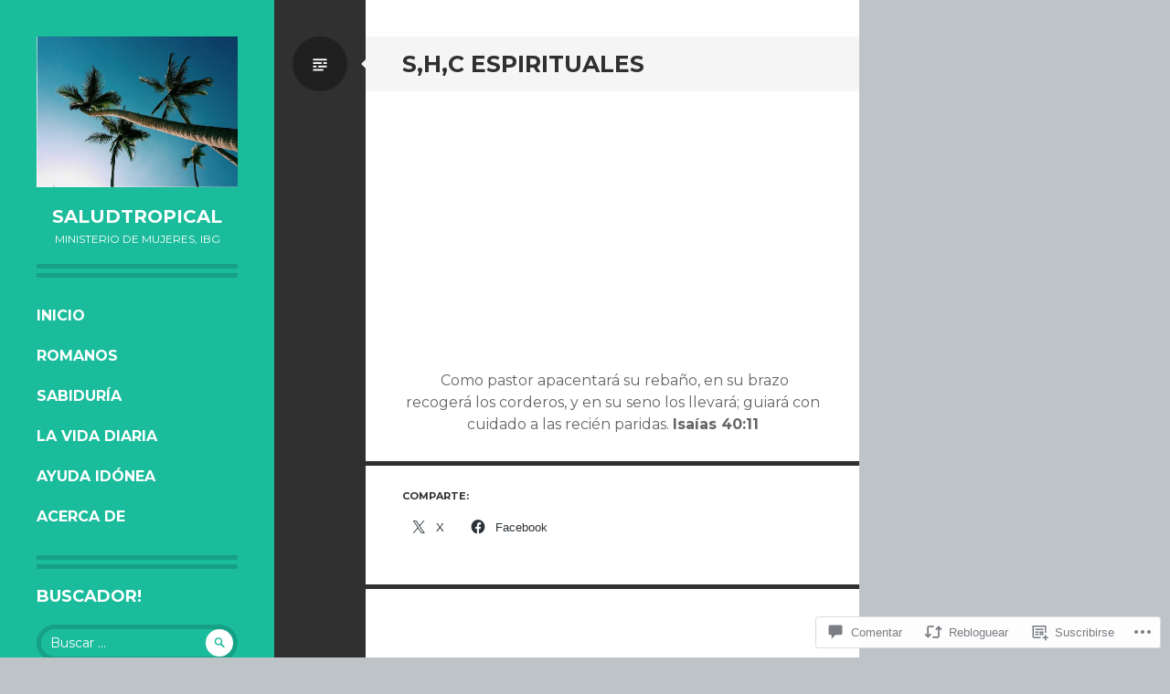

--- FILE ---
content_type: text/css;charset=utf-8
request_url: https://saludtropical.com/_static/??-eJyFjssOwiAQRX9InFRr6sb4KaaQKaUCQ3hI/HvBuMDY1N29yTkzF7JjgmxEG8Ek5nSSygZYMLpR3D8dDJGFm7ICJFr0qhhhPe5FCDtojsYZDQZwiUP2KnoI8anxP1afvVGWnSDzIzRjQ+JBeOWiqlsm0pryFj/TAz3jiXNdXq7vaXCPXJMsUUKhmrolSSSmSYx101dhkx6Vr+rVXLrhdDyc+6Hrlxe26ZRD&cssminify=yes
body_size: 26251
content:




@font-face {
	font-family: Genericons;
	src: url(/wp-content/mu-plugins/jetpack-plugin/moon/_inc/genericons/genericons/./Genericons.eot);
	src: url(/wp-content/mu-plugins/jetpack-plugin/moon/_inc/genericons/genericons/./Genericons.eot?) format("embedded-opentype");
	font-weight: 400;
	font-style: normal;
}

@font-face {
	font-family: Genericons;
	src:
		url([data-uri]) format("woff"),
       url(/wp-content/mu-plugins/jetpack-plugin/moon/_inc/genericons/genericons/./Genericons.ttf) format("truetype"),
		url(/wp-content/mu-plugins/jetpack-plugin/moon/_inc/genericons/genericons/./Genericons.svg#Genericons) format("svg");
	font-weight: 400;
	font-style: normal;
}

@media screen and (-webkit-min-device-pixel-ratio: 0) {

	@font-face {
		font-family: Genericons;
		src: url(/wp-content/mu-plugins/jetpack-plugin/moon/_inc/genericons/genericons/./Genericons.svg#Genericons) format("svg");
	}
}




.genericon {
	font-size: 16px;
	vertical-align: top;
	text-align: center;
	transition: color 0.1s ease-in 0;
	display: inline-block;
	font-family: Genericons;
	font-style: normal;
	font-weight: 400;
	font-variant: normal;
	line-height: 1;
	text-decoration: inherit;
	text-transform: none;
	-moz-osx-font-smoothing: grayscale;
	-webkit-font-smoothing: antialiased;
	speak: none;
}




.genericon-rotate-90 {
	transform: rotate(90deg);
	filter: progid:DXImageTransform.Microsoft.BasicImage(rotation=1);
}

.genericon-rotate-180 {
	transform: rotate(180deg);
	filter: progid:DXImageTransform.Microsoft.BasicImage(rotation=2);
}

.genericon-rotate-270 {
	transform: rotate(270deg);
	filter: progid:DXImageTransform.Microsoft.BasicImage(rotation=3);
}

.genericon-flip-horizontal {
	transform: scale(-1, 1);
}

.genericon-flip-vertical {
	transform: scale(1, -1);
}




.genericon-404::before {
	content: "\f423";
}

.genericon-activity::before {
	content: "\f508";
}

.genericon-anchor::before {
	content: "\f509";
}

.genericon-aside::before {
	content: "\f101";
}

.genericon-attachment::before {
	content: "\f416";
}

.genericon-audio::before {
	content: "\f109";
}

.genericon-bold::before {
	content: "\f471";
}

.genericon-book::before {
	content: "\f444";
}

.genericon-bug::before {
	content: "\f50a";
}

.genericon-cart::before {
	content: "\f447";
}

.genericon-category::before {
	content: "\f301";
}

.genericon-chat::before {
	content: "\f108";
}

.genericon-checkmark::before {
	content: "\f418";
}

.genericon-close::before {
	content: "\f405";
}

.genericon-close-alt::before {
	content: "\f406";
}

.genericon-cloud::before {
	content: "\f426";
}

.genericon-cloud-download::before {
	content: "\f440";
}

.genericon-cloud-upload::before {
	content: "\f441";
}

.genericon-code::before {
	content: "\f462";
}

.genericon-codepen::before {
	content: "\f216";
}

.genericon-cog::before {
	content: "\f445";
}

.genericon-collapse::before {
	content: "\f432";
}

.genericon-comment::before {
	content: "\f300";
}

.genericon-day::before {
	content: "\f305";
}

.genericon-digg::before {
	content: "\f221";
}

.genericon-document::before {
	content: "\f443";
}

.genericon-dot::before {
	content: "\f428";
}

.genericon-downarrow::before {
	content: "\f502";
}

.genericon-download::before {
	content: "\f50b";
}

.genericon-draggable::before {
	content: "\f436";
}

.genericon-dribbble::before {
	content: "\f201";
}

.genericon-dropbox::before {
	content: "\f225";
}

.genericon-dropdown::before {
	content: "\f433";
}

.genericon-dropdown-left::before {
	content: "\f434";
}

.genericon-edit::before {
	content: "\f411";
}

.genericon-ellipsis::before {
	content: "\f476";
}

.genericon-expand::before {
	content: "\f431";
}

.genericon-external::before {
	content: "\f442";
}

.genericon-facebook::before {
	content: "\f203";
}

.genericon-facebook-alt::before {
	content: "\f204";
}

.genericon-fastforward::before {
	content: "\f458";
}

.genericon-feed::before {
	content: "\f413";
}

.genericon-flag::before {
	content: "\f468";
}

.genericon-flickr::before {
	content: "\f211";
}

.genericon-foursquare::before {
	content: "\f226";
}

.genericon-fullscreen::before {
	content: "\f474";
}

.genericon-gallery::before {
	content: "\f103";
}

.genericon-github::before {
	content: "\f200";
}

.genericon-googleplus::before {
	content: "\f206";
}

.genericon-googleplus-alt::before {
	content: "\f218";
}

.genericon-handset::before {
	content: "\f50c";
}

.genericon-heart::before {
	content: "\f461";
}

.genericon-help::before {
	content: "\f457";
}

.genericon-hide::before {
	content: "\f404";
}

.genericon-hierarchy::before {
	content: "\f505";
}

.genericon-home::before {
	content: "\f409";
}

.genericon-image::before {
	content: "\f102";
}

.genericon-info::before {
	content: "\f455";
}

.genericon-instagram::before {
	content: "\f215";
}

.genericon-italic::before {
	content: "\f472";
}

.genericon-key::before {
	content: "\f427";
}

.genericon-leftarrow::before {
	content: "\f503";
}

.genericon-link::before {
	content: "\f107";
}

.genericon-linkedin::before {
	content: "\f207";
}

.genericon-linkedin-alt::before {
	content: "\f208";
}

.genericon-location::before {
	content: "\f417";
}

.genericon-lock::before {
	content: "\f470";
}

.genericon-mail::before {
	content: "\f410";
}

.genericon-maximize::before {
	content: "\f422";
}

.genericon-menu::before {
	content: "\f419";
}

.genericon-microphone::before {
	content: "\f50d";
}

.genericon-minimize::before {
	content: "\f421";
}

.genericon-minus::before {
	content: "\f50e";
}

.genericon-month::before {
	content: "\f307";
}

.genericon-move::before {
	content: "\f50f";
}

.genericon-next::before {
	content: "\f429";
}

.genericon-notice::before {
	content: "\f456";
}

.genericon-paintbrush::before {
	content: "\f506";
}

.genericon-path::before {
	content: "\f219";
}

.genericon-pause::before {
	content: "\f448";
}

.genericon-phone::before {
	content: "\f437";
}

.genericon-picture::before {
	content: "\f473";
}

.genericon-pinned::before {
	content: "\f308";
}

.genericon-pinterest::before {
	content: "\f209";
}

.genericon-pinterest-alt::before {
	content: "\f210";
}

.genericon-play::before {
	content: "\f452";
}

.genericon-plugin::before {
	content: "\f439";
}

.genericon-plus::before {
	content: "\f510";
}

.genericon-pocket::before {
	content: "\f224";
}

.genericon-polldaddy::before {
	content: "\f217";
}

.genericon-portfolio::before {
	content: "\f460";
}

.genericon-previous::before {
	content: "\f430";
}

.genericon-print::before {
	content: "\f469";
}

.genericon-quote::before {
	content: "\f106";
}

.genericon-rating-empty::before {
	content: "\f511";
}

.genericon-rating-full::before {
	content: "\f512";
}

.genericon-rating-half::before {
	content: "\f513";
}

.genericon-reddit::before {
	content: "\f222";
}

.genericon-refresh::before {
	content: "\f420";
}

.genericon-reply::before {
	content: "\f412";
}

.genericon-reply-alt::before {
	content: "\f466";
}

.genericon-reply-single::before {
	content: "\f467";
}

.genericon-rewind::before {
	content: "\f459";
}

.genericon-rightarrow::before {
	content: "\f501";
}

.genericon-search::before {
	content: "\f400";
}

.genericon-send-to-phone::before {
	content: "\f438";
}

.genericon-send-to-tablet::before {
	content: "\f454";
}

.genericon-share::before {
	content: "\f415";
}

.genericon-show::before {
	content: "\f403";
}

.genericon-shuffle::before {
	content: "\f514";
}

.genericon-sitemap::before {
	content: "\f507";
}

.genericon-skip-ahead::before {
	content: "\f451";
}

.genericon-skip-back::before {
	content: "\f450";
}

.genericon-spam::before {
	content: "\f424";
}

.genericon-spotify::before {
	content: "\f515";
}

.genericon-standard::before {
	content: "\f100";
}

.genericon-star::before {
	content: "\f408";
}

.genericon-status::before {
	content: "\f105";
}

.genericon-stop::before {
	content: "\f449";
}

.genericon-stumbleupon::before {
	content: "\f223";
}

.genericon-subscribe::before {
	content: "\f463";
}

.genericon-subscribed::before {
	content: "\f465";
}

.genericon-summary::before {
	content: "\f425";
}

.genericon-tablet::before {
	content: "\f453";
}

.genericon-tag::before {
	content: "\f302";
}

.genericon-time::before {
	content: "\f303";
}

.genericon-top::before {
	content: "\f435";
}

.genericon-trash::before {
	content: "\f407";
}

.genericon-tumblr::before {
	content: "\f214";
}

.genericon-twitch::before {
	content: "\f516";
}

.genericon-twitter::before {
	content: "\f202";
}

.genericon-unapprove::before {
	content: "\f446";
}

.genericon-unsubscribe::before {
	content: "\f464";
}

.genericon-unzoom::before {
	content: "\f401";
}

.genericon-uparrow::before {
	content: "\f500";
}

.genericon-user::before {
	content: "\f304";
}

.genericon-video::before {
	content: "\f104";
}

.genericon-videocamera::before {
	content: "\f517";
}

.genericon-vimeo::before {
	content: "\f212";
}

.genericon-warning::before {
	content: "\f414";
}

.genericon-website::before {
	content: "\f475";
}

.genericon-week::before {
	content: "\f306";
}

.genericon-wordpress::before {
	content: "\f205";
}

.genericon-xpost::before {
	content: "\f504";
}

.genericon-youtube::before {
	content: "\f213";
}

.genericon-zoom::before {
	content: "\f402";
}






html, body, div, span, applet, object, iframe,
h1, h2, h3, h4, h5, h6, p, blockquote, pre,
a, abbr, acronym, address, big, cite, code,
del, dfn, em, font, ins, kbd, q, s, samp,
small, strike, strong, sub, sup, tt, var,
dl, dt, dd, ol, ul, li,
fieldset, form, label, legend,
table, caption, tbody, tfoot, thead, tr, th, td {
	border: 0;
	font-family: inherit;
	font-size: 100%;
	font-style: inherit;
	font-weight: inherit;
	margin: 0;
	outline: 0;
	padding: 0;
	vertical-align: baseline;
}
html {
	font-size: 62.5%; 
	overflow-y: scroll; 
	-webkit-text-size-adjust: 100%; 
	-ms-text-size-adjust: 100%; 
}
body {
	background: #fff;
}
article,
aside,
details,
figcaption,
figure,
footer,
header,
nav,
section {
	display: block;
}
ol, ul {
	list-style: none;
}
table { 
	border-collapse: separate;
	border-spacing: 0;
}
caption, th, td {
	font-weight: normal;
	text-align: left;
}
blockquote:before, blockquote:after,
q:before, q:after {
	content: "";
}
blockquote, q {
	quotes: "" "";
}
a:focus {
	outline: thin dotted;
}
a:hover,
a:active { 
	outline: 0;
}
a img {
	border: 0;
}




body,
button,
input,
select,
textarea {
	color: #fff;
	font-family: Montserrat, sans-serif;
	font-size: 16px;
	line-height: 1.5;
}
body.custom-background-size {
	background-position: 0 0 !important;
	background-repeat: no-repeat !important;
	background-attachment: fixed !important;
	-webkit-background-size: cover !important;
	-moz-background-size:    cover !important;
	background-size:         cover !important;
}


h1,
h2,
h3,
h4,
h5,
h6 {
	clear: both;
	margin: 0 0 20px;
	color: #303030;
}
h1 {
	font-size: 32px;
	line-height: 1.2;
}
h2 {
	font-size: 24px;
	line-height: 1.3;
}
h3 {
	font-size: 22px;
	line-height: 1.4;
}
h4 {
	font-size: 18px;
}
h5 {
	font-size: 16px;
}
h6 {
	font-size: 14px;
}
hr {
	background-color: #f5f5f5;
	border: 0;
	height: 5px;
	margin-bottom: 20px;
}


p {
	margin-bottom: 20px;
}
ul,
ol {
	margin: 0 0 20px 0;
}
ul {
	list-style: disc inside;
}
ol {
	list-style: decimal inside;
}
li > ul,
li > ol {
	margin-bottom: 0;
	margin-left: 20px;
}
dt {
	font-weight: bold;
}
dd {
	margin: 0 20px 20px;
}
b,
strong {
	font-weight: bold;
}
dfn,
cite,
em,
i {
	font-style: italic;
}
cite {
	color: #1abc9c;
}
blockquote {
	padding: 0 0 0 20px;
	border-left: 15px double #f5f5f5;
}
address {
	margin: 0 0 20px;
}
pre {
	overflow: auto;
	padding: 20px;
	margin-bottom: 20px;
	max-width: 100%;
	background: #f5f5f5;
	font: 15px/1.6 "Courier 10 Pitch", Courier, monospace;
}
code,
kbd,
tt,
var {
	font: 15px Monaco, Consolas, "Andale Mono", "DejaVu Sans Mono", monospace;
}
abbr,
acronym {
	border-bottom: 1px dotted #656565;
	cursor: help;
}
mark,
ins {
	padding: 0 5px;
	background: #1abc9c;
	color: #fff;
	text-decoration: none;
}
sup,
sub {
	font-size: 75%;
	height: 0;
	line-height: 0;
	position: relative;
	vertical-align: baseline;
}
sup {
	bottom: 1ex;
}
sub {
	top: .5ex;
}
small {
	font-size: 75%;
}
big {
	font-size: 125%;
}
figure {
	margin: 0;
}
table {
	margin: 0 0 20px;
	width: 100%;
	background: #f5f5f5;
}
th {
	background: #e5e5e5;
	font-weight: bold;
}
th,
td {
	padding: 10px;
	border-bottom: 1px solid #e5e5e5;
}
tr:last-of-type td {
	border-bottom: none;
}
img {
	margin: auto;
	height: auto; 
	max-width: 100%; 
}


button,
input,
select,
textarea {
	font-size: 100%; 
	margin: 0; 
	vertical-align: baseline; 
	*vertical-align: middle; 
}
button,
input {
	line-height: normal; 
}
select {
	width: 100%;
	color: #303030;
}
button,
html input[type="button"],
input[type="reset"],
input[type="submit"] {
	padding: 10px 20px;
	border: none;
	background: #1abc9c;
	color: #fff;
	font-size: 14px;
	line-height: 1.5;
	font-weight: bold;
	text-transform: uppercase;
	cursor: pointer; 
	-webkit-appearance: button; 
	-webkit-box-sizing: border-box;
	-moz-box-sizing:    border-box;
	box-sizing:         border-box;
}
.widget-area button,
.widget-area html input[type="button"],
.widget-area input[type="reset"],
.widget-area input[type="submit"] {
	background: #fff;
	color: #1abc9c;
}
button:hover,
html input[type="button"]:hover,
input[type="reset"]:hover,
input[type="submit"]:hover,
button:focus,
html input[type="button"]:focus,
input[type="reset"]:focus,
input[type="submit"]:focus,
button:active,
html input[type="button"]:active,
input[type="reset"]:active,
input[type="submit"]:active {
	background: #16a085;
}
.widget-area button:hover,
.widget-area html input[type="button"]:hover,
.widget-area input[type="reset"]:hover,
.widget-area input[type="submit"]:hover,
.widget-area button:focus,
.widget-area html input[type="button"]:focus,
.widget-area input[type="reset"]:focus,
.widget-area input[type="submit"]:focus,
.widget-area button:active,
.widget-area html input[type="button"]:active,
.widget-area input[type="reset"]:active,
.widget-area input[type="submit"]:active {
	background: #f5f5f5;
}
input[type="checkbox"],
input[type="radio"] {
	box-sizing: border-box; 
	padding: 0; 
}
input[type="search"] {
	-webkit-appearance: textfield; 
	-webkit-box-sizing: content-box; 
	-moz-box-sizing:    content-box;
	box-sizing:         content-box;
}
input[type="search"]::-webkit-search-decoration { 
	-webkit-appearance: none;
}
button::-moz-focus-inner,
input::-moz-focus-inner { 
	border: 0;
	padding: 0;
}
input[type="text"],
input[type="url"],
input[type="email"],
input[type="password"],
input[type="search"],
textarea {
	width: 100%;
	height: 40px;
	padding: 5px 10px;
	background: transparent;
	color: #656565;
	border: 5px solid #f5f5f5;
	font-size: 14px;
	line-height: 1.43;
	-webkit-box-sizing: border-box;
	-moz-box-sizing:    border-box;
	box-sizing:         border-box;
	-webkit-appearance: none;
}
.widget-area input[type="text"],
.widget-area input[type="url"],
.widget-area input[type="email"],
.widget-area input[type="password"],
.widget-area input[type="search"],
.widget-area textarea {
	color: #fff;
	border-color: #16a085;
}
input[type="text"]:focus,
input[type="url"]:focus,
input[type="email"]:focus,
input[type="password"]:focus,
input[type="search"]:focus,
textarea:focus {
	outline: none;
	border-color: #e5e5e5;
}
.widget-area input[type="text"]:focus,
.widget-area input[type="url"]:focus,
.widget-area input[type="email"]:focus,
.widget-area input[type="password"]:focus,
.widget-area input[type="search"]:focus,
.widget-area textarea:focus {
	border-color: #fff;
}
textarea {
	overflow: auto; 
	vertical-align: top; 
	height: auto;
}
::-webkit-input-placeholder {
   color: #656565;
}
:-moz-placeholder {
   color: #656565;
}
::-moz-placeholder {
   color: #656565;
}
:-ms-input-placeholder {
   color: #656565;
}
.widget-area ::-webkit-input-placeholder {
   color: #fff;
}
.widget-area :-moz-placeholder {
   color: #fff;
}
.widget-area ::-moz-placeholder {
   color: #fff;
}
.widget-area :-ms-input-placeholder {
   color: #fff;
}


a {
	color: #1abc9c;
}
a:hover,
a:focus,
a:active {
	color: #16a085;
}


.alignleft {
	display: inline;
	float: left;
	margin: 0 20px 20px 0;
}
.alignright {
	display: inline;
	float: right;
	margin: 0 0 20px 20px;
}
.aligncenter {
	clear: both;
	display: block;
	margin: 0 auto 20px auto;
}


.screen-reader-text {
	clip: rect(1px, 1px, 1px, 1px);
	position: absolute !important;
}
.screen-reader-text:focus {
	background-color: #f1f1f1;
	border-radius: 3px;
	box-shadow: 0 0 2px 2px rgba(0, 0, 0, 0.6);
	clip: auto !important;
	color: #21759b;
	display: block;
	font-size: 14px;
	font-weight: bold;
	height: auto;
	left: 5px;
	line-height: normal;
	padding: 15px 23px 14px;
	text-decoration: none;
	top: 5px;
	width: auto;
	z-index: 100000; 
}


.clear:before,
.clear:after,
.entry-content:before,
.entry-content:after,
.comment-content:before,
.comment-content:after,
.site-header:before,
.site-header:after,
.site-content:before,
.site-content:after,
.site-footer:before,
.site-footer:after,
.widget:before,
.widget:after {
	content: '';
	display: table;
}

.clear:after,
.entry-content:after,
.comment-content:after,
.site-header:after,
.site-content:after,
.site-footer:after,
.widget:after {
	clear: both;
}





body {
	overflow-x: hidden;
	padding: 40px 0 0;
	width: 100%;
	background: #303030;
	color: #656565;
	-ms-word-wrap: break-word;
	word-wrap:     break-word;
}
body:after,
body:before {
	content: '';
	display: block;
	position: fixed;
	z-index: -1;
	top: 0;
	height: 200%;
}
body:after {
	left: 0;
	width: 300px;
	background: #1abc9c;
}
body:before {
	left: 300px;
	width: 100px;
	background: #303030;
}


#page {
	z-index: 1;
	margin: 0;
	width: 940px;
}
#page:before {
	content: '';
	display: block;
	position: fixed;
	z-index: -1;
	top: 0;
	left: 400px;
	width: 540px;
	height: 100%;
	background: #fff;
}


.sidebar-area {
	position: relative;
	float: left;
	width: 300px;
	padding: 0 40px;
	-webkit-box-sizing: border-box;
	-moz-box-sizing:    border-box;
	box-sizing:         border-box;
}
#sidebar-toggle {
	display: none;
	position: absolute;
	z-index: 3;
	top: -40px;
	left: 0;
	height: 40px;
	width: 40px;
	background: #16a085;
	color: #fff;
	line-height: 40px;
	text-align: center;
	text-decoration: none;
}
#sidebar-toggle:before,
#sidebar-toggle:after {
	content: '';
	display: block;
	position: absolute;
	border-top: 40px solid #16a085;
	border-right: 40px solid transparent;
}
#sidebar-toggle:before {
	top: 40px;
}
#sidebar-toggle:after {
	top: 0;
	left: 40px;
}
#sidebar-toggle .genericon {
	margin-top: 5px;
	height: 40px;
	width: 40px;
	font-size: 40px;
	line-height: 40px;
	-webkit-transform: rotate(45deg);
	-moz-transform:    rotate(45deg);
	-ms-transform:     rotate(45deg);
	-o-transform:      rotate(45deg);
	transform:         rotate(45deg);
}
#sidebar-toggle.open .genericon {
	-webkit-transform: rotate(0deg);
	-moz-transform:    rotate(0deg);
	-ms-transform:     rotate(0deg);
	-o-transform:      rotate(0deg);
	transform:         rotate(0deg);
}


.site-header {
	display: none;
	background: #1abc9c;
	color: #fff;
}
.site-logo {
	display: block;
	margin: 0 0 20px;
	text-align: center;
}
.site-logo img {
	display: block;
}
.site-branding {
	position: relative;
	padding: 0;
	margin: 0 0 20px;
	border-bottom: 15px double #16a085;
	text-align: center;
}
.site-title {
	padding: 0 0 5px;
	margin: 0;
	font-size: 20px;
	font-weight: bold;
	text-transform: uppercase;
}
.site-title a {
	display: inline-block;
	color: #fff;
	text-decoration: none;
}
.site-title a:hover {
	color: #16a085;
}
.site-description {
	margin: 0 0 20px;
	color: #fff;
	font-size: 12px;
	text-transform: uppercase;
}


.content-area {
	float: right;
	width: 540px;
	height: auto;
	padding: 0 40px;
	background: #fff;
	-webkit-box-sizing: border-box;
	-moz-box-sizing:    border-box;
	box-sizing:         border-box;
}


.widget-area,
.widget-area a,
.widget-area h1,
.widget-area h2,
.widget-area h3,
.widget-area h4,
.widget-area h5,
.widget-area h6 {
	color: #fff;
}
.widget-area a:hover,
.widget-area a:focus,
.widget-area a:active {
	color: #e5e5e5;
}
.widget-area {
	width: 220px;
}


.site-footer {
	visibility: hidden;
	opacity: 0;
}
.site-info {
	padding: 0 0 40px;
	color: #fff;
	font-size: 12px;
	text-align: center;
}
.site-info a {
	color: #fff;
	text-decoration: none;
}
.site-info a:hover {
	color: #16a085;
}




.main-navigation {
	display: block;
	position: relative;
	float: left;
	width: 300px;
	padding: 0 0 35px;
	margin: 0 -40px 20px;
	font-weight: bold;
	text-transform: uppercase;
}
.main-navigation:after {
	content: '';
	display: block;
	position: absolute;
	left: 40px;
	bottom: 0;
	width: 220px;
	border-bottom: 15px double #16a085;
}
.main-navigation ul {
	list-style: none;
	margin: 0;
	padding-left: 0;
}
.main-navigation li {
	position: relative;
}
.main-navigation a {
	display: block;
	position: relative;
	padding: 10px 40px;
	text-decoration: none;
	color: #fff !important;
}
.main-navigation a:hover {
	background: #16a085;
}
.main-navigation ul ul {
	display: none;
	opacity: 0;
	z-index: 9998;
	float: left;
	position: absolute;
	top: 0;
	left: 100%;
	width: 300px;
	background: #1abc9c;
}
.main-navigation ul ul li:last-child {
	border-bottom: none;
}
.main-navigation .dropdown > a {
	padding-right: 65px;
}
.main-navigation .dropdown > a:after {
	content: '';
	display: block;
	position: absolute;
	top: 50%;
	right: 40px;
	margin-top: -5px;
	border-left: 5px solid #fff;
	border-top: 5px solid transparent;
	border-bottom: 5px solid transparent;
}
.main-navigation ul > li:hover > ul {
	display: block;
	opacity: 1;
    -webkit-animation: menuFadeIn 0.25s;
    -moz-animation:    menuFadeIn 0.25s;
    -ms-animation:     menuFadeIn 0.25s;
    -o-animation:      menuFadeIn 0.25s;
    animation:         menuFadeIn 0.25s;
}
.main-navigation li.current_page_item > a,
.main-navigation li.current-menu-item > a {
	background: #303030 !important;
}


#site-navigation .menu-toggle {
	display: none;
	cursor: pointer;
	background: #16a085;
}
.dropdown-icon {
	background: #16a085;
}




#social-links {
	margin: -5px 0 20px;
	border-bottom: 15px double #16a085;
	text-align: center;
}
.social-links {
	display: inline-block;
	margin: 0 0 15px;
	list-style: none;
	vertical-align: top;
}
.social-links li {
	display: block;
	float: left;
	margin: 5px;
	padding: 0;
	width: 32px;
	height: 32px;
}
.social-links li:first-child {
	margin-left: 0;
}
.social-links li:last-child {
	margin-right: 0;
}
.social-links a {
	display: inline-block;
	position: relative;
	width: 32px;
	height: 32px;
	background: #16a085;
	color: #1abc9c;
	text-align: center;
	text-decoration: none;
	line-height: 32px;
}
.social-links a:hover {
	background: #fff;
}




.sticky {
}
.hentry {
	position: relative;
	margin: 0 0 40px;
}
.byline,
.updated {
	display: none;
}
.single .byline,
.group-blog .byline {
	display: inline;
}
.page-content,
.entry-content,
.entry-summary {
	margin: 20px 0 0;
}
.page-links {
	clear: both;
	margin: 0 0 20px;
}


.entry-title {
	position: relative;
	padding: 15px 40px;
	margin: 0 0 0 -40px;
	width: 100%;
	background: #f5f5f5;
	color: #303030;
	font-size: 25px;
	text-transform: uppercase;
	font-weight: bold;
}
.entry-title:after {
	content: '';
	z-index: 2;
	display: block;
	position: absolute;
	top: 25px;
	left: -5px;
	border-right: 5px solid #f5f5f5;
	border-top: 5px solid transparent;
	border-bottom: 5px solid transparent;
}
.entry-title a {
	color: #303030;
	text-decoration: none;
}
.entry-title a:hover,
.entry-title a:focus,
.entry-title a:active {
	color: #1abc9c;
}


.page-title {
	padding: 15px 40px;
	margin: 0 0 40px -40px;
	width: 100%;
	background: #202020;
	color: #fff;
	font-size: 25px;
	text-transform: uppercase;
	font-weight: bold;
}


.entry-thumbnail {
	overflow: hidden;
	margin: 0 0 0 -40px;
	width: 540px;
	background-color: #202020;
	text-align: center;
}
.entry-thumbnail a,
.entry-thumbnail img {
	display: block;
	margin: 0 auto;
}
.entry-thumbnail img {
	width: auto;
	max-width: 100%;
}


.entry-meta {
	padding: 20px 0 0;
	border-top: 15px double #f5f5f5;
	color: #656565;
	font-size: 12px;
	font-weight: bold;
	text-transform: uppercase;
}
.entry-meta a {
	color: #656565;
	text-decoration: none;
}
.entry-meta a:hover,
.entry-meta a:focus,
.entry-meta a:active {
	color: #1abc9c;
}
.entry-meta ul {
	display: block;
	margin: 0;
	list-style: none;
	vertical-align: top;
}
.entry-meta li {
	display: block;
	position: relative;
	padding: 5px 0 0 22px;
}
.entry-meta li:first-child {
	padding-top: 0;
}
.entry-meta .genericon {
	position: absolute;
	top: 5px;
	left: 0;
	width: 12px;
	height: 18px;
	color: #303030;
	font-size: 12px;
	line-height: 1.5;
}
.entry-meta li:first-child .genericon {
	top: 0;
}


.entry-format-badge.genericon {
	display: block;
	position: absolute;
	top: 0;
	left: -120px;
	width: 60px;
	height: 60px;
	background: #202020;
	color: #fff;
	font-size: 30px;
	line-height: 2;
	text-align: center;
}
a.entry-format-badge:hover {
	background: #fff;
	color: #303030;
}


.more-link {
	display: inline-block;
	position: relative;
	padding: 10px 20px;
	border: none;
	background: #1abc9c;
	color: #fff;
	font-size: 14px;
	line-height: 1.5;
	font-weight: bold;
	text-decoration: none;
	text-transform: uppercase;
}
.more-link:hover,
.more-link:focus,
.more-link:active {
	color: #fff;
	background: #16a085;
}
.more-link-wrapper {
	display: block;
	margin: 20px 0 0;
}





.format-aside .entry-title {
	display: none;
}


.format-quote .entry-title {
	display: none;
}


.format-status .entry-title {
	display: none;
}
.format-status .entry-content {
	font-size: 25px;
	line-height: 1.2;
}


.format-video .entry-content > .jetpack-video-wrapper:first-child {
	margin-top: -20px;
	margin-left: -40px;
	padding: 0 40px;
	width: 100%;
	background-color: #202020;
}
.format-video .jetpack-video-wrapper embed,
.format-video .jetpack-video-wrapper iframe,
.format-video .jetpack-video-wrapper object,
.format-video .jetpack-video-wrapper video {
	margin: 0 auto;
}


.post-password-required .entry-content label {
	display: block;
}
.post-password-required .entry-content input[type="password"] {
	margin: 0 0 20px;
}




.page-content img.wp-smiley,
.entry-content img.wp-smiley,
.comment-content img.wp-smiley {
	border: none;
	margin-bottom: 0;
	margin-top: 0;
	padding: 0;
}
.wp-caption {
	border-bottom: 5px solid #f5f5f5;
	margin-bottom: 20px;
	max-width: 100%;
}
.wp-caption img[class*="wp-image-"] {
	display: block;
	margin: 0 auto;
	max-width: 100%;
}
.wp-caption-text {
	font-size: 12px;
	text-align: center;
}
.wp-caption .wp-caption-text {
	margin: 0;
	padding: 10px 0;
}
.gallery {
	margin-bottom: 20px !important;
}
.gallery-caption {
	padding: 0 10px;
}
.gallery-item {
	margin-top: 0 !important;
}
.gallery-icon {
	border: 10px solid #fff;
}
.gallery a img {
	border: none !important;
	height: auto;
	max-width: 100%;
}
.gallery dd {
	margin: 0;
}
.entry-attachment .attachment {
	margin: -20px 0 20px -40px;
	width: 540px;
	background: #202020;
}
.entry-attachment .attachment a,
.entry-attachment .attachment a img {
	display: block;
}


embed,
iframe,
object,
video {
	display: block;
	max-width: 100%;
	margin-bottom: 20px;
}
.jetpack-video-wrapper {
	margin-bottom: 20px;
}
.jetpack-video-wrapper .video-player {
	padding: 0;
	margin: 0 auto 20px auto;
	max-width: 100%;
	height: auto !important;
}
.videopress-placeholder {
	max-width: 100%;
	height: auto !important;
}


.wp-audio-shortcode {
	margin: 0 0 20px;
}
.wp-audio-shortcode .mejs-controls .mejs-time-rail .mejs-time-loaded {
	background: #fff;
}
.wp-audio-shortcode .mejs-controls .mejs-time-rail .mejs-time-current,
.wp-audio-shortcode .mejs-controls .mejs-horizontal-volume-slider .mejs-horizontal-volume-current {
	background: #1abc9c;
}


img.latex {
	vertical-align: middle;
}




#content .post-navigation,
#content .paging-navigation,
#content .comment-navigation {
	padding: 20px 40px;
	margin: 0 0 40px -40px;
	width: 100%;
	overflow: hidden;
	background: #f5f5f5;
	font-size: 12px;
	font-weight: bold;
	text-transform: uppercase;
}
#content .post-navigation a,
#content .paging-navigation a,
#content .comment-navigation a {
	display: inline-block;
	position: relative;
	text-decoration: none;
	color: #303030;
}
#content .post-navigation a:hover,
#content .paging-navigation a:hover,
#content .comment-navigation a:hover,
#content .post-navigation a:focus,
#content .paging-navigation a:focus,
#content .comment-navigation a:focus,
#content .post-navigation a:active,
#content .paging-navigation a:active,
#content .comment-navigation a:active {
	color: #1abc9c;
}
[class*="navigation"] .nav-previous {
	float: left;
	width: 50%;
}
[class*="navigation"] .nav-next {
	float: right;
	text-align: right;
	width: 50%;
}


#content .post-navigation .genericon,
#content .paging-navigation .genericon,
#content .comment-navigation .genericon {
	position: absolute;
	top: 50%;
	margin-top: -3px;
	width: 12px;
	height: 6px;
	font-size: 6px;
	line-height: 1;
}
[class*="navigation"] .nav-previous a {
	padding-left: 22px;
}
[class*="navigation"] .nav-previous .genericon {
	left: 0;
}
[class*="navigation"] .nav-next a {
	padding-right: 22px;
}
[class*="navigation"] .nav-next .genericon {
	right: 0;
}




#comments #respond {
	font-family: Montserrat, sans-serif;
}
.comments-title,
#respond .comment-reply-title {
	font-size: 20px;
	font-weight: bold;
	text-transform: uppercase;
}
p.no-comments {
	margin-bottom: 40px;
}


.comment-list {
	list-style: none;
	padding: 0 0 20px;
	margin: 0;
}
.comment-list .children {
	margin: 20px 0 0;
	padding: 0 0 0 40px;
	list-style: none;
}
.comment-list .children .comment:before {
	content: '\f412';
	display: block;
	position: absolute;
	top: 0;
	left: 0;
	z-index: 1;
	width: 20px;
	height: 20px;
	color: #f5f5f5;
	font-size: 20px;
	line-height: 20px;
	font-family: Genericons;
}
.comment-list .comment {
	position: relative;
	padding: 0 40px;
	margin: 0 0 0 -40px;
	width: 100%;
	list-style: none;
}
.comment-body {
	margin: 0 0 20px;
	width: 100%;
}
.comment-list > .comment {
	border-bottom: 5px solid #303030;
	margin-bottom: 20px;
}
.comment-author {
	font-weight: bold;
	text-transform: uppercase;
}
.comment-author cite {
	color: #303030;
	font-style: normal;
}
.comment-author a {
	color: #303030;
	text-decoration: none;
}
.comment-author a:hover {
	color: #656565;
}
.comment-author .avatar {
	position: absolute;
	left: -80px;
}
.comment-author:after {
	content: '';
	display: block;
	position: absolute;
	top: 25px;
	left: -5px;
	border-right: 5px solid #fff;
	border-top: 5px solid transparent;
	border-bottom: 5px solid transparent;
}


.comment-list .children .comment-author .avatar {
	display: none;
}
.comment-list .children .comment-author:after {
	display: none;
}


.comment-metadata {
	border-top: 15px double #f5f5f5;
	color: #303030;
	font-size: 12px;
	font-weight: bold;
	text-transform: uppercase;
}
.comment-metadata a {
	color: #656565;
	text-decoration: none;
}
.comment-metadata a:hover,
.comment-metadata a:focus,
.comment-metadata a:active {
	color: #1abc9c;
}
.comment-metadata ul {
	display: block;
	padding: 20px 0 0;
	margin: 0;
	list-style: none;
	vertical-align: top;
}
.comment-metadata li {
	display: block;
	position: relative;
	padding: 5px 0 0 22px;
}
.comment-metadata li:first-child {
	padding-top: 0;
}
.comment-metadata .genericon {
	position: absolute;
	top: 5px;
	left: 0;
	width: 12px;
	height: 18px;
	font-size: 12px;
	line-height: 1.5;
}
.comment-metadata li:first-child .genericon {
	top: 0;
}


.bypostauthor.depth-1 {
	margin-top: -20px;
}
.bypostauthor.depth-1 > .comment-body {
	margin-bottom: 0;
}
.bypostauthor.parent > .comment-body {
	margin-bottom: 20px;
}
.bypostauthor > .comment-body {
	padding: 20px 40px;
	margin-left: -40px;
	background: #f5f5f5;
}
.bypostauthor > .comment-body .comment-metadata {
	border-top-color: #e5e5e5;
}
.bypostauthor > .comment-body .comment-author:after {
	top: 45px;
	border-right-color: #f5f5f5;
}
.comment-list .children > .bypostauthor:before {
	display: none;
}
.comment-list .children > .bypostauthor {
	padding-left: 40px;
}


#respond {
	padding-bottom: 20px;
}
#respond .form-submit {
	padding-bottom: 0;
}
.required {
	color: #ec4a45;
}
.form-allowed-tags {
	font-size: 12px;
}
.form-allowed-tags code {
	font-size: 11px;
}




.search-form {
	position: relative;
	padding-bottom: 20px;
}
.search-form input[type="submit"] {
	position: absolute;
	top: 5px;
	right: 5px;
	padding: 0;
	height: 30px;
	width: 30px;
	font-family: Genericons;
	line-height: 1;
}




.widget {
	margin: 0 0 20px;
	border-bottom: 15px double #16a085;
	font-size: 14px;
}
.content-area .widget {
	border-bottom-color: #e5e5e5;
}
.content-area .widget:last-of-type {
	border-bottom: none;
}
.widget-title,
.widgettitle {
	font-size: 18px;
	font-weight: bold;
	text-transform: uppercase;
}
.widget-title:empty {
	display: none;
}
.widget-area .widget-title,
.widget-area .widget-title a {
	color: #fff;
}
.widget-title a {
	text-decoration: none;
}
.widget-title img {
	display: none;
}
.widget-area .widget abbr,
.widget-area .widget acronym {
	border-bottom-color: #fff;
}
.widget table {
	background: none;
}
.widget th,
.widget tfoot tr {
	background: #16a085;
}
.widget th,
.widget td {
	padding: 5px;
	border-bottom-color: #16a085;
}


.widget_calendar caption {
	padding-bottom: 20px;
	text-align: center;
	font-weight: bold;
	text-transform: uppercase;
}
.widget_calendar th,
.widget_calendar td {
	text-align: center;
}
.widget_calendar tfoot a {
	color: #fff;
	font-weight: bold;
	text-decoration: none;
	text-transform: uppercase;
}


.widget_rss .rssSummary {
	padding-top: 5px;
	font-size: 12px;
	text-transform: none;
}
.widget_rss cite {
	position: relative;
	display: block;
	padding-top: 5px;
	padding-left: 22px;
	color: #fff;
	font-size: 12px;
	font-style: normal;
}
.widget_rss cite:before {
	content: '\f304';
	display: block;
	position: absolute;
	top: 5px;
	left: 0;
	width: 12px;
	height: 18px;
	font-family: Genericons;
	font-size: 12px;
	line-height: 1.5;
}


.widget_tag_cloud {
	padding-bottom: 15px;
}
.widget_tag_cloud a {
	display: inline-block;
	float: left;
	padding: 5px 10px;
	margin: 0 5px 5px 0;
	background: #16a085;
	color: #fff;
	font-size: 12px !important;
	text-decoration: none;
}
.content-area .widget_tag_cloud a {
	background: #1abc9c;
}
.widget_tag_cloud a:hover,
.widget_tag_cloud a:focus,
.widget_tag_cloud a:active {
	background: #fff;
	color: #1abc9c;
}
.content-area .widget_tag_cloud a:hover,
.content-area .widget_tag_cloud a:focus,
.content-area .widget_tag_cloud a:active {
	background: #16a085;
	color: #fff;
}


.widget_archive ul,
.widget_categories ul,
.widget_links ul,
.widget_nav_menu ul,
.widget_meta ul,
.widget_pages ul,
.widget_recent_comments ul,
.widget_recent_entries ul,
.widget_rss ul,
.widget_rss_links ul {
	list-style: none;
	text-transform: uppercase;
}
.widget_archive li,
.widget_categories li,
.widget_links li,
.widget_nav_menu li,
.widget_meta li,
.widget_pages li,
.widget_recent_comments li,
.widget_recent_entries li,
.widget_rss li,
.widget_rss_links li {
	padding: 5px 0;
}
.widget_archive li:first-child,
.widget_categories li:first-child,
.widget_links li:first-child,
.widget_nav_menu li:first-child,
.widget_meta li:first-child,
.widget_pages li:first-child,
.widget_recent_comments li:first-child,
.widget_recent_entries li:first-child
.widget_rss li:first-child,
.widget_rss_links li:first-child {
	padding-top: 0;
}
.widget_archive li:last-child,
.widget_categories li:last-child,
.widget_links li:last-child,
.widget_nav_menu li:last-child,
.widget_meta li:last-child,
.widget_pages li:last-child,
.widget_recent_comments li:last-child,
.widget_recent_entries li:last-child,
.widget_rss li:last-child,
.widget_rss_links li:last-child {
	padding-bottom: 0;
}
.widget_categories .children,
.widget_nav_menu .sub-menu,
.widget_pages .children {
	padding-top: 5px;
}
.widget_categories .children li:before,
.widget_nav_menu .sub-menu li:before,
.widget_pages .children li:before {
	content: '\2014';
	padding-right: 5px;
}
.widget_archive ul a,
.widget_categories ul a,
.widget_links ul a,
.widget_nav_menu ul a,
.widget_meta ul a,
.widget_pages ul a,
.widget_recent_comments ul a,
.widget_recent_entries ul a,
.widget_rss ul a,
.widget_rss_links ul a {
	color: #fff;
	font-weight: bold;
	text-decoration: none;
}
.widget_archive ul a:hover,
.widget_categories ul a:hover,
.widget_links ul a:hover,
.widget_nav_menu ul a:hover,
.widget_meta ul a:hover,
.widget_pages ul a:hover,
.widget_recent_comments ul a:hover,
.widget_recent_entries ul a:hover,
.widget_rss ul a:hover,
.widget_rss_links ul a:hover {
	color: #16a085;
}
.content-area .widget_categories ul a,
.content-area .widget_recent_entries ul a {
	color: #656565;
}
.content-area .widget_categories ul a:hover,
.content-area .widget_recent_entries ul a:hover {
	color: #1abc9c;
}


.widget select {
	margin-bottom: 20px;
	max-width: 100%;
}


.widget_recent_entries .post-date,
.widget_rss .rss-date {
	display: block;
	position: relative;
	padding-top: 5px;
	padding-left: 22px;
	font-size: 12px;
}
.widget_recent_entries .post-date:before,
.widget_rss .rss-date:before {
	content: '\f307';
	display: block;
	position: absolute;
	top: 5px;
	left: 0;
	width: 12px;
	height: 18px;
	font-family: Genericons;
	font-size: 12px;
	line-height: 1.5;
}





.site-content .contact-form input[type="text"],
.site-content .contact-form input[type="url"],
.site-content .contact-form input[type="email"],
.site-content .contact-form input[type="password"],
.site-content .contact-form input[type="search"],
.site-content .contact-form textarea {
	margin-bottom: 20px;
	width: 100%;
	max-width: 100%;
}


.grav-clone-a,
.gcard {
	margin-top: -45px !important;
}


body.infinite-scroll .paging-navigation {
	display: none;
}
#infinite-footer {
	display: none !important;
}
span.infinite-loader {
	height: 40px;
	padding-bottom: 40px;
}
span.infinite-loader .spinner {
	left: 50% !important;
	top: 50% !important;
	z-index: 9998 !important;
}
span.infinite-loader .spinner div div {
	background: #1abc9c !important;
}
#infinite-handle {
	text-align: center;
	padding-bottom: 40px;
}
#infinite-handle span {
	display: inline-block;
	padding: 10px 20px;
	background: #1abc9c;
	color: #fff;
	font-size: 14px;
	font-weight: bold;
	text-transform: uppercase;
}
#infinite-handle span:hover {
	background: #16a085;
}


#page .entry-content div.sharedaddy h3,
#page .entry-summary div.sharedaddy h3,
#page .entry-content h3.sd-title,
#page .entry-summary h3.sd-title,
#page .entry-content .rating-msg,
#page .entry-summary .rating-msg,
#primary div.sharedaddy .jp-relatedposts-headline em {
	color: #303030;
	font: bold 11px/1.5 Montserrat, sans-serif;
	text-transform: uppercase !important;
}


.jetpack-likes-widget-wrapper {
	padding: 20px 40px;
	margin: 0 0 20px -40px;
	border-top: 5px solid #303030;
	border-bottom: 5px solid #303030;
}
.jetpack-likes-widget-wrapper:before,
.jetpack-likes-widget-wrapper:after {
	content: '';
	display: table;
}
.jetpack-likes-widget-wrapper:after {
	clear: both;
}
.sharedaddy + .page-links {
	margin-top: 55px;
}


.comment-content .pd-rating {
	display: block !important;
	margin-bottom: 20px;
	color: #303030;
	font-size: 11px;
	font-weight: bold;
	text-transform: uppercase;
}


.sd-sharing-enabled {
	padding: 20px 40px;
	margin: 0 0 20px -40px;
	width: 100%;
	border-top: 5px solid #303030;
	border-bottom: 5px solid #303030;
}
.sd-sharing-enabled > .sd-block {
	border: none !important;
	padding: 0 !important;
}
.sharedaddy + .sharedaddy {
	margin-top: -25px;
}
.entry-content .sharedaddy:last-of-type,
.entry-summary .sharedaddy:last-of-type {
	position: relative;
	margin-bottom: -20px;
	background: #fff;
}


.jetpack_subscription_widget input[type="text"],
.jetpack_subscription_widget input[type="email"] {
	width: 100% !important;
	padding: 5px 10px !important;
}


.widget-grofile {
	text-align: center;
}
.widget-grofile .grofile-thumbnail {
	max-width: 120px !important;
	max-height: 120px;
}
.widget-grofile .widget-title,
.widget-grofile h4,
.widget-grofile ul,
.widget-grofile .grofile-meta {
	text-align: left;
}
.widget-grofile h4 {
	margin: 20px 0 !important;
}
.widget-grofile .grofile-meta h4 {
	text-align: center;
	font-weight: bold;
	text-transform: uppercase;
}
.widget-grofile .grofile-meta h4 a {
	color: #fff;
	text-decoration: none;
}
.widget-grofile .grofile-full-link {
	display: inline-block;
	padding: 10px 20px;
	background: #fff;
	color: #1abc9c;
	font-size: 14px;
	line-height: 1.5;
	font-weight: bold;
	text-transform: uppercase;
	text-decoration: none;
	-webkit-box-sizing: border-box;
	-moz-box-sizing:    border-box;
	box-sizing:         border-box;
}
.widget-grofile .grofile-full-link:hover,
.widget-grofile .grofile-full-link:focus,
.widget-grofile .grofile-full-link:active {
	background: #f5f5f5;
	color: #1abc9c;
}


.widget_rss_links img {
	vertical-align: middle;
	margin-right: 15px;
}


.widget_jetpack_readmill_widget {
	padding-bottom: 20px;
}
.send-to-readmill-popup-wrapper {
	margin-top: -30px;
}




.eventbrite-event .entry-meta li {
	padding-left: 0;
}
.eventbrite-event .entry-meta li:before {
	-moz-osx-font-smoothing: grayscale;
	-webkit-font-smoothing: antialiased;
	color: #303030;
	display: inline-block;
	font-family: "Genericons";
	font-size: 12px;
	font-style: normal;
	font-weight: normal;
	font-variant: normal;
	line-height: 1;
	margin-right: 10px;
	speak: none;
	text-align: center;
	text-decoration: inherit;
	text-transform: none;
	vertical-align: -2px;
}
.eventbrite-event .event-time:before {
	content: '\f307';
}
.eventbrite-event .event-venue:before {
	content: '\f417';
}
.eventbrite-event .event-organizer:before {
	content: '\f304';
}
.eventbrite-event .event-details:before {
	content: '\f455';
}
.eventbrite-event .event-edit:before {
	content: '\f411';
}
.eventbrite-event .genericon-week:before {
	content: '\f306';
}





.site-logo img[src*="gravatar"],
.social-links a,
.entry-format-badge,
.comment-author .avatar,
.widget-grofile .grofile-thumbnail {
	-webkit-border-radius: 50%;
	-moz-border-radius:    50%;
	border-radius:         50%;
}
button,
input[type="button"],
input[type="reset"],
input[type="submit"],
input[type="text"],
input[type="url"],
input[type="email"],
input[type="password"],
input[type="search"],
textarea,
.more-link,
#infinite-handle span,
.widget-grofile .grofile-full-link {
	-webkit-border-radius: 20px;
	-moz-border-radius:    20px;
	border-radius:         20px;
}




a:not(#sidebar-toggle),
input,
.site-title a,
.site-info a,
.main-navigation a,
.social-links a,
.entry-title a,
.entry-format-badge,
#infinite-handle span {
	-webkit-transition: all 0.25s ease-in-out;
	-moz-transition:    all 0.25s ease-in-out;
	-ms-transition:     all 0.25s ease-in-out;
	-o-transition:      all 0.25s ease-in-out;
	transition:         all 0.25s ease-in-out;
}
@-webkit-keyframes menuFadeIn {

	0% {
		display:none;
		opacity: 0;
	}
	1% {
		display: block;
		opacity: 0;
	}
	100% {
		display: block;
		opacity: 1;
	}

}
@-moz-keyframes menuFadeIn {

	0% {
		display:none;
		opacity: 0;
	}
	1% {
		display: block;
		opacity: 0;
	}
	100% {
		display: block;
		opacity: 1;
	}

}
@-ms-keyframes menuFadeIn {

	0% {
		display:none;
		opacity: 0;
	}
	1% {
		display: block;
		opacity: 0;
	}
	100% {
		display: block;
		opacity: 1;
	}

}
@-o-keyframes menuFadeIn {

	0% {
		display:none;
		opacity: 0;
	}
	1% {
		display: block;
		opacity: 0;
	}
	100% {
		display: block;
		opacity: 1;
	}

}
@keyframes menuFadeIn {

	0% {
		display:none;
		opacity: 0;
	}
	1% {
		display: block;
		opacity: 0;
	}
	100% {
		display: block;
		opacity: 1;
	}

}





@media only screen and (max-width: 959px) {

	
	body.sidebar-closed:after {
		width: 40px;
	}
	body.sidebar-closed:before {
		left: 40px;
	}
	.sidebar-closed #page {
		width: 680px;
	}
	.sidebar-closed #page:before {
		left: 140px;
		width: 540px;
	}
	#sidebar-toggle {
		display: block;
	}
	body:not(.sidebar-closed) .sidebar-area:after {
		content: '';
		display: block;
		position: fixed;
		z-index: 9997;
		top: 0;
		left: 300px;
		width: 100%;
		height: 200%;
		background: rgba(0, 0, 0, 0.5);

	}
	.site-header {
		float: right;
		padding-top: 40px;
		margin-top: -40px;
		width: 540px;
	}
	.widget-area,
	.site-footer {
		display: none;
	}
	.block {
		display: block;
	}

	
	.site-branding {
		border-bottom: none;
	}

	
	#site-navigation .menu-toggle,
	.main-navigation.toggled .nav-menu {
		display: block;
	}
	#site-navigation .menu-toggle {
		margin: 0 auto;
		width: 100%;
		height: 60px;
		border-bottom: 5px solid #303030;
		color: #fff;
		font-family: Genericons !important;
		font-size: 20px !important;
		line-height: 60px !important;
		text-align: center;
	}
	.main-navigation {
		padding: 0;
		margin: 0;
		width: 540px;
	}
	.main-navigation:after {
		display: none;
	}
	.main-navigation.toggled {
		border-bottom: 5px solid #303030;
	}
	.main-navigation ul {
		display: none;
	}
	.main-navigation a:hover,
	.main-navigation li.current_page_item > a,
	.main-navigation li.current-menu-item > a {
		background: none !important;
	}
	.main-navigation ul li:hover ul {
		display: none;
	}
	.main-navigation ul ul {
		display: none;
		opacity: 1;
		z-index: 1;
		float: none;
		position: relative;
		top: auto;
		left: auto;
		width: 540px;
	}
	.main-navigation ul ul a {
		padding-left: 60px;
	}
	.main-navigation ul ul ul a {
		padding-left: 80px;
	}
	.main-navigation .dropdown > a {
		position: relative;
		padding-right: 84px;
	}
	.main-navigation .dropdown > a:after {
		display: none;
	}
	.main-navigation ul li:hover > ul {
	    -webkit-animation: none;
	    -moz-animation:    none;
	    -ms-animation:     none;
	    -o-animation:      none;
	    animation:         none;
	}
	.main-navigation .dropdown-menu {
		padding: 2.5px 0;
		margin: 2.5px 0;
		border-top: 5px solid #303030;
		border-bottom: 5px solid #303030;
	}
	.main-navigation .dropdown-toggle.open + .dropdown-menu {
		display: block;
	}
	.main-navigation li:last-child .dropdown-menu {
		padding-bottom: 0;
		margin-bottom: 0;
		border-bottom: 0;
	}
	.dropdown-icon {
		display: block;
		position: absolute;
		top: 2.5px;
		right: 5px;
		height: 39px;
		width: 39px;
		z-index: 2;
	}
	.dropdown-icon:after {
		content: '';
		display: block;
		position: absolute;
		top: 50%;
		right: 15px;
		margin-top: -2.5px;
		border-left: 5px solid transparent;
		border-right: 5px solid transparent;
		border-top: 5px solid #fff;
	}
	.dropdown-icon.open:after {
		border-top: none;
		border-bottom: 5px solid #fff;
	}

}


@media only screen and (max-width: 767px) {

	
	body {
		background: #fff !important;
	}
	body:before {
		display: none;
	}
	.sidebar-closed .site-header {
		margin-right: 0;
		width: 100%;
	}
	.site-header {
		width: 640px;
	}
	body.sidebar-closed:after,
	body.sidebar-closed:before {
		display: none;
	}
	.sidebar-closed #page {
		width: 100%;
	}
	.sidebar-closed .content-area {
		width: 100%;
		height: auto;
		padding: 0 40px;
		-webkit-box-sizing: border-box;
		-moz-box-sizing:    border-box;
		box-sizing:         border-box;
	}
	.content-area {
		padding-left: 0;
		width: 600px;
	}

	
	.sidebar-closed .main-navigation ul ul {
		width: 100%;
	}
	.main-navigation,
	.main-navigation ul ul {
		width: 100%;
	}

	
	.entry-title:after {
		display: none;
	}
	.entry-format-badge,
	.entry-format-badge.genericon {
		display: none;
	}

	
	.comment-author .avatar,
	.comment-author:after {
		display: none;
	}

	
	.jetpack-video-wrapper .video-player {
		max-width: 100%;
	}

}



@media print {

	body {
		padding: 0;
	}
	body:after,
	body:before,
	page:before,
	#sidebar-toggle,
	#sidebar-toggle:before,
	#sidebar-toggle:after,
	#social-links,
	.video-player .play-button,
	.videopress-watermark {
		display: none;
	}
	.videopress-title,
	.slideshow-controls {
		display: none !important;
	}

}

.format-video .pd-rating ~ .video-player {
	margin-top: -20px;
	margin-left: -40px;
	padding: 0 40px;
	width: 100%;
	background-color: #202020;
}
.rtl .format-video .pd-rating ~ .video-player {
	margin-left: 0;
	margin-right: -40px;
}


#comment-form-comment,
#comment {
	-webkit-border-radius: 0;
	-moz-border-radius:    0;
	border-radius:         0;
}
#respond {
	padding: 0 0 40px 0 !important;
	margin: 0 !important;
}
#respond .comment-reply-title {
	margin-top: 0;
	margin-bottom: 20px;
}


div.sharedaddy.sd-like-enabled .sd-like .post-likes-widget {
    top: 24px !important;
    width: 90% !important;
}
#jp-post-flair:empty {
	display: none;
}
#primary div.sharedaddy .jetpack-likes-widget-wrapper {
	padding: 20px 40px !important;
	margin: 0 0 20px -40px;
	border-top: 5px solid #303030 !important;
	border-bottom: 5px solid #303030 !important;
}
.rtl #primary div.sharedaddy .jetpack-likes-widget-wrapper {
	margin: 0 -40px 20px 0 !important;
}
#primary div.sharedaddy .sd-rating + .sharedaddy,
#primary div.sharedaddy .sharedaddy + .sharedaddy {
	margin-top: -25px !important;
}
#primary div.sharedaddy .sd-title:before {
	display: none !important;
}
#primary div.sharedaddy .sd-content ul {
	margin-bottom: 0 !important;
}
#primary div.sharedaddy .sd-content a {
	box-shadow: none !important;
}
.entry-content .sharedaddy:last-of-type,
.entry-summary .sharedaddy:last-of-type {
	margin-bottom: 0;
}
.entry-content div.sharedaddy .sharedaddy:last-of-type,
.entry-summary div.sharedaddy .sharedaddy:last-of-type {
	margin-bottom: -20px;
}
.sd-sharing-enabled {
	padding: 0;
	margin: 0 0 -35px 0 !important;
	width: 100%;
	border-top: none;
	border-bottom: none;
}
.sd-sharing-enabled .sd-sharing-enabled {
	padding: 20px 40px;
	margin: 0 0 20px -40px !important;
	width: 100%;
	border-top: 5px solid #303030;
	border-bottom: 5px solid #303030;
}
.rtl .sd-sharing-enabled .sd-sharing-enabled {
	margin: 0 -40px 20px 0 !important;
}


#primary div.sharedaddy .sd-rating {
	padding: 20px 40px !important;
	margin: 0 0 20px -40px !important;
	width: 100%;
	border-top: 5px solid #303030 !important;
	border-bottom: 5px solid #303030 !important;
}
.rtl #primary div.sharedaddy .sd-rating {
	margin: 0 -40px 0 0 !important;
}
#primary div.sharedaddy .sd-rating .pd-rating {
	margin: 3px 0;
}
#primary .entry-content > .pd-rating,
#primary .entry-summary > .pd-rating {
	display: block !important;
	padding: 20px 40px;
	margin: -20px 0 20px -40px;
	width: 100%;
	border-top: 5px solid #303030 !important;
	border-bottom: 5px solid #303030 !important;
}
.rtl #primary .entry-content > .pd-rating,
.rtl #primary .entry-summary > .pd-rating {
	margin-left: 0;
	margin-right: -40px;
}
#primary .entry-content > .pd-rating + br,
#primary .entry-summary > .pd-rating + br {
	display: none;
}
.pd-rating .rating-icons + span {
	height: 0;
}
#primary div.sharedaddy div.pd-rating {
	min-height: 0;
}


#primary div.sharedaddy .sd-gplus {
	padding: 20px 40px 15px 40px !important;
	margin-bottom: 20px !important;
	margin-left: -40px !important;
	border-top: 5px solid #303030 !important;
	border-bottom: 5px solid #303030 !important;
}
.rtl #primary div.sharedaddy .sd-gplus {
	margin-left: 0 !important;
	margin-right: -40px !important;
}
#primary div.sharedaddy .sd-gplus .sd-content,
#primary div.sharedaddy .sd-gplus .sd-content a {
	vertical-align: middle;
	line-height: 1;
	text-decoration: none;
	text-transform: uppercase;
}
#primary div.sharedaddy .sd-gplus .g-follow-wrapper {
	top: 5px;
}


#primary div.sharedaddy .jp-relatedposts {
	padding: 20px 40px 15px 40px !important;
	margin: 0 0 20px -40px !important;
	width: 100%;
	border-top: 5px solid #303030;
	border-bottom: 5px solid #303030;
}
.rtl #primary div.sharedaddy .jp-relatedposts {
	margin-left: 0 !important;
	margin-right: -40px !important;
}
#primary div.sharedaddy .sharedaddy + .jp-relatedposts {
	margin-top: -25px !important;
}
#primary div.sharedaddy .jp-relatedposts-headline em:before {
	display: none !important;
}


img#wpstats {
	position: absolute;
	top: -9999px;
}


.aboutme_widget {
	padding-bottom: 10px;
}
.aboutme_widget #am_thumbnail img {
	display: block;
	border: none;
	max-width: 100%;
	margin: 0 auto 10px auto;
}
.aboutme_widget #am_name {
	margin: 0 0 10px 0;
	text-align: center;
	text-transform: uppercase;
}
.aboutme_widget #am_name a {
	text-decoration: none;
}
.aboutme_widget #am_headline {
	margin-bottom: 10px;
}
.aboutme_widget #am_bio {
	padding-bottom: 10px;
	margin-bottom: 0;
}
.aboutme_widget #am_services {
	line-height: 0;
}
.aboutme_widget #am_services img {
	margin-bottom: 10px !important;
}


.widget_akismet_widget {
	padding-bottom: 20px;
}
.widget_akismet_widget .a-stats a {
	background: #fff;
	border: none;
	color: #303030;
	-webkit-border-radius: 26px;
	-moz-border-radius:    26px;
	border-radius:         26px;
}
.widget_akismet_widget .a-stats .count {
	color: #303030;
	-webkit-transition: all 0.25s ease-in-out;
	-moz-transition:    all 0.25s ease-in-out;
	-ms-transition:     all 0.25s ease-in-out;
	-o-transition:      all 0.25s ease-in-out;
	transition:         all 0.25s ease-in-out;
}
.widget_akismet_widget .a-stats a:hover,
.widget_akismet_widget .a-stats a:focus,
.widget_akismet_widget .a-stats a:active {
	color: #fff;
	background: #303030;
}
.widget_akismet_widget .a-stats a:hover .count,
.widget_akismet_widget .a-stats a:focus .count,
.widget_akismet_widget .a-stats a:active .count {
	color: #fff;
}


.widget_tag_cloud a {
	padding: 5px 10px !important;
	margin: 0 5px 5px 0 !important;
}
.rtl .widget_tag_cloud a {
	margin: 0 0 5px 5px !important;
}


.widget_contact_info {
	padding-bottom: 20px;
}
.widget_contact_info #contact-map {
	margin-bottom: 20px;
}


.widget_flickr table,
.widget_flickr td {
	padding: 0 !important;
	margin: 0 !important;
	border: none !important;
	text-align: center;
}
.widget_flickr #flickr_badge_wrapper {
	background: transparent
}
.widget_flickr img,
.widget_flickr a {
	display: block;
}
.widget_flickr a {
	margin-bottom: 20px;
	color: #fff !important;
}
.widget_flickr br {
	display: none;
}


.widget_goodreads {
	padding-bottom: 20px;
}
.widget_goodreads a {
	color: #000;
}
.widget_goodreads a:hover,
.widget_goodreads a:focus,
.widget_goodreads a:active {
	color: #333;
}
.widget_goodreads div[class^="gr_custom_container"] {
	border: none;
	-webkit-border-radius: 0;
	-moz-border-radius:    0;
	border-radius:         0;
}


.widget_gravatar p:before,
.widget_gravatar p:after {
	content: '';
	display: table;
}
.widget_gravatar p:after {
	clear: both;
}


.widget_image {
	padding-bottom: 20px;
}
.widget_image img {
	display: block;
}
.widget_image .wp-caption {
	margin-bottom: 0;
}


.widget_wpcom_instagram_widget a,
.widget_wpcom_instagram_widget img {
	display: block;
}
.widget_wpcom_instagram_widget > div {
	margin-bottom: 20px;
}


.milestone-widget .milestone-header {
	background: #303030;
	color: #fff;
}
.milestone-widget .milestone-content {
	margin: 0 0 20px;
}
.milestone-widget .milestone-countdown,
.milestone-widget .milestone-message {
	background: #fff;
	border: none;
	color: #303030;
}


.widget_recent_comments td {
	vertical-align: top;
	border: none;
}
.widget_recent_comments img {
	display: block;
}


.wp_widget_tag_cloud {
	padding-bottom: 15px;
}
.wp_widget_tag_cloud a {
	display: inline-block;
	float: left;
	padding: 5px 10px;
	margin: 0 5px 5px 0;
	background: #16a085;
	color: #fff;
	font-size: 12px !important;
	text-decoration: none;
}
.rtl .wp_widget_tag_cloud a {
	float: right;
	margin: 0 0 5px 5px;
}
.wp_widget_tag_cloud a:hover,
.wp_widget_tag_cloud a:focus,
.wp_widget_tag_cloud a:active {
	background: #fff !important;
	color: #1abc9c;
}
.color-scheme-blue .wp_widget_tag_cloud a {
	background: #2980b9;
}
.color-scheme-blue .wp_widget_tag_cloud a:hover,
.color-scheme-blue .wp_widget_tag_cloud a:focus,
.color-scheme-blue .wp_widget_tag_cloud a:active {
	color: #3498db;
}
.color-scheme-green .wp_widget_tag_cloud a {
	background: #27ae60;
}
.color-scheme-green .wp_widget_tag_cloud a:hover,
.color-scheme-green .wp_widget_tag_cloud a:focus,
.color-scheme-green .wp_widget_tag_cloud a:active {
	color: #2ecc71;
}
.color-scheme-grey .wp_widget_tag_cloud a {
	background: #7f8c8d;
}
.color-scheme-grey .wp_widget_tag_cloud a:hover,
.color-scheme-grey .wp_widget_tag_cloud a:focus,
.color-scheme-grey .wp_widget_tag_cloud a:active {
	color: #95a5a6;
}
.color-scheme-purple .wp_widget_tag_cloud a {
	background: #8e44ad;
}
.color-scheme-purple .wp_widget_tag_cloud a:hover,
.color-scheme-purple .wp_widget_tag_cloud a:focus,
.color-scheme-purple .wp_widget_tag_cloud a:active {
	color: #a162ba;
}
.color-scheme-red .wp_widget_tag_cloud a {
	background: #c0392b;
}
.color-scheme-red .wp_widget_tag_cloud a:hover,
.color-scheme-red .wp_widget_tag_cloud a:focus,
.color-scheme-red .wp_widget_tag_cloud a:active {
	color: #c0392b;
}


.widget_top-posts ul {
	list-style: none;
	text-transform: uppercase;
}
.widget_top-posts li {
	padding: 5px 0;
}
.widget_top-posts li:first-child {
	padding-top: 0;
}
.widget_top-posts li:last-child {
	padding-bottom: 0;
}
.widget_top-posts ul a {
	color: #fff;
	font-weight: bold;
	text-decoration: none;
}
.widget_top-posts ul a:hover {
	color: #16a085;
}
.color-scheme-blue .widget_top-posts ul a:hover {
	color: #2980b9;
}
.color-scheme-green .widget_top-posts ul a:hover {
	color: #27ae60;
}
.color-scheme-grey .widget_top-posts ul a:hover {
	color: #7f8c8d;
}
.color-scheme-purple .widget_top-posts ul a:hover {
	color: #8e44ad;
}
.color-scheme-red .widget_top-posts ul a:hover {
	color: #c0392b;
}


.widget_twitter ul {
	list-style: none;
	margin: 0 0 20px;
}
.widget_twitter li {
	margin-bottom: 10px;
}
.widget_twitter li:last-child {
	margin-bottom: 0;
}


.widget .widgets-multi-column-grid ul {
	padding-bottom: 10px;
}
.widget .widgets-multi-column-grid ul li {
	padding: 0;
	margin: 0 10px 10px 0;
	width: 47.5px;
}
.widget .widgets-multi-column-grid ul li:nth-child(4n+4) {
	margin-right: 0;
}
.widget-grid-view-image {
	width: 110px;
}
.widgets-grid-layout .widget-grid-view-image img {
	display: block;
	margin: 0;
	max-width: 100px !important;
}
.widgets-grid-layout .widget-grid-view-image a {
	margin: 0 0 20px;
}
.widgets-grid-layout .widget-grid-view-image:nth-child(even) a {
	margin: 0 0 20px;
}
.widgets-grid-layout .widget-grid-view-image:nth-child(even) img {
	margin-left: 10px;
}
.rtl .widgets-grid-layout .widget-grid-view-image:nth-child(even) img {
	margin-left: 0;
	margin-right: 10px;
}
.wpcom-follow-bubble {
	margin-top: -40px;
}


.wpcnt .wpu {
	padding-top: 0;
	margin-bottom: 20px;
}
.wpcnt .wpu .u {
	margin-top: 0;
	padding: 5px;
}


a.wpcom-follow-rest, 
a.wpcom-following-rest {
	margin-left: -2px;
}
a.wpcom-follow-rest:before, 
a.wpcom-following-rest:before {
	font: 16px/1 "Noticons";
	-webkit-font-smoothing: antialiased;
	content: '\f801';
	color: #7bc8e4;
	position: relative;
	top: 3px;
	display: inline-block;
}
a.wpcom-following-rest:before {
	content: '\f803';
}
a.wpcom-following-rest:hover:before {
	content: '\f802';
}


#wpadminbar div.wpcom-bubble,
div.wpcom-bubble {
	width: 210px;
	background: #fff;
	background: rgba(255,255,255,0.99);
	border: none;
	position: absolute;
	top: 32px;
	padding: 10px 16px;
	z-index: 10000;
	cursor: default;
	opacity: 0;
	display: none;

	-webkit-box-shadow: 0 0 2px rgba(0, 0, 0, 0.15), 0 3px 8px rgba(0, 0, 0, 0.1);
	-moz-box-shadow: 0 0 2px rgba(0, 0, 0, 0.15), 0 3px 8px rgba(0, 0, 0, 0.1);
	box-shadow: 0 0 2px rgba(0, 0, 0, 0.15), 0 3px 8px rgba(0, 0, 0, 0.1);
}

#wpadminbar div.wpcom-bubble:after,
#wpadminbar div.wpcom-bubble:before,
div.wpcom-bubble:after,
div.wpcom-bubble:before {
	border: solid transparent;
	content: ' ';
	height: 0;
	left: 50%;
	margin-left: -6px;
	position: absolute;
	width: 0;
}

#wpadminbar div.wpcom-bubble.bubble-left:after,
#wpadminbar div.wpcom-bubble.bubble-left:before,
div.wpcom-bubble.bubble-left:after,
div.wpcom-bubble.bubble-left:before {
	left: 14px;
}

#wpadminbar div.wpcom-bubble.bubble-right:after,
#wpadminbar div.wpcom-bubble.bubble-right:before,
div.wpcom-bubble.bubble-right:after,
div.wpcom-bubble.bubble-right:before {
	left: auto;
	right: 3px;
}

#wpadminbar div.wpcom-bubble:after,
div.wpcom-bubble:after {
	border-width: 6px;
	border-bottom-color: #fff;
	top: -12px;
}

#wpadminbar div.wpcom-bubble:before,
div.wpcom-bubble:before {
	border-width: 8px;
	border-bottom-color: #eee;
	border-bottom-color: rgba(0, 0, 0, 0.05);
	top: -16px;
	margin-left: -8px;
}

#wpadminbar div.wpcom-bubble.fadein,
div.wpcom-bubble.fadein {
	display: block;
	opacity: 1;
	-webkit-animation-fill-mode: forwards;
	-webkit-backface-visibility: none;
	-webkit-animation-name: reset, fadein;
	-webkit-animation-duration: .25s;
	-webkit-animation-timing-function: ease-in;
}
	@-webkit-keyframes fadein {
		0% {
		    opacity: 0;
		}
		100% {
		    opacity: 1;
		}
	}

#wpadminbar div.wpcom-bubble div.bubble-txt,
div.wpcom-bubble div.bubble-txt {
	line-height: 1.5;
	font-size: 13px;
	color: #555;
	text-shadow: none;
}

#wpadminbar div.wpcom-bubble div.bubble-txt,
div.wpcom-bubble div.bubble-txt a {
	line-height: 1.5;
}

#wpadminbar div.wpcom-bubble div a,
#wpadminbar div.wpcom-bubble div span,
div.wpcom-bubble div a,
div.wpcom-bubble div span {
	display: inline;
	padding: 0;
	margin: 0;
	color: #1e8cbe;
	text-shadow: none;
	line-height: 100%;
}

#wpadminbar div.wpcom-bubble div a:hover {
	color: #f1831e;
}


.reblogger-note img.avatar {
	float: left;
	padding: 0;
	border: 0;
}

.reblogger-note-content {
	margin: 0 0 20px;
}

.wpcom-reblog-snapshot .reblog-from img {
	margin: 0 .75em 0 0;
	padding: 0;
	border: 0;
}

.wpcom-reblog-snapshot .reblogger-note img.avatar {
	float: left;
	padding: 0;
	border: 0;
	margin: 0 .5em 0 0;
}

.wpcom-reblog-snapshot {
	margin-bottom: 1em;
}

.wpcom-reblog-snapshot p.reblog-from {
	margin: 0 0 1em 0;
}

.wpcom-reblog-snapshot p.reblogger-headline {
	line-height: 32px;
	margin: 0 0 1em 0;
}

.wpcom-reblog-snapshot .reblogged-content {
	margin: 0 0 1em 0;
}


.reblog-post .wpcom-enhanced-excerpt-content {
	border-left: 3px solid #eee;
	padding-left: 15px;
}

.reblog-post ul.thumb-list {
	display: block;
	list-style: none;
	margin: 2px 0;
	padding: 0;
	clear: both;
}

.reblog-post ul.thumb-list li {
	display: inline;
	margin: 0;
	padding: 0 1px;
	border: 0;
}

.reblog-post ul.thumb-list li a {
	margin: 0;
	padding: 0;
	border: 0;
}

.reblog-post ul.thumb-list li img {
	margin: 0;
	padding: 0;
	border: 0;
}

.reblog-post .wpcom-enhanced-excerpt {
	clear: both;
}

.reblog-post .wpcom-enhanced-excerpt address,
.reblog-post .wpcom-enhanced-excerpt li,
.reblog-post .wpcom-enhanced-excerpt h1,
.reblog-post .wpcom-enhanced-excerpt h2,
.reblog-post .wpcom-enhanced-excerpt h3,
.reblog-post .wpcom-enhanced-excerpt h4,
.reblog-post .wpcom-enhanced-excerpt h5,
.reblog-post .wpcom-enhanced-excerpt h6,
.reblog-post .wpcom-enhanced-excerpt p {
	font-size: 100% !important;
}

.reblog-post .wpcom-enhanced-excerpt blockquote,
.reblog-post .wpcom-enhanced-excerpt pre,
.reblog-post .wpcom-enhanced-excerpt code,
.reblog-post .wpcom-enhanced-excerpt q {
	font-size: 98% !important;
}


.reblog-from img {
	margin: 0 10px 0 0;
	vertical-align: middle;
	padding: 0;
	border: 0;
}

.reblog-source {
	margin-bottom: 0;
	font-size: .8em;
	line-height: 1;
}

.reblog-source .more-words {
	color: #668eaa;
}

.wpcom-reblog-snapshot .reblog-post {
	box-shadow: 0 0 0 1px rgba(46, 68, 83, .1) inset, 0 1px 1px rgba(46, 68, 83, .05);
	border-radius: 4px;
	padding: 24px;
}


.wpcom-reblog-snapshot .reblogger-note {
	margin: 0 0 1em 0;
	overflow: hidden;
}

.wpcom-reblog-snapshot p.reblogger-headline {
	line-height: 32px;
	margin: 0 0 1em 0;
}

.wpcom-reblog-snapshot .reblogger-note-content {
	margin: 0;
	padding: 0;
}

body .wpcom-reblog-snapshot .reblogger-note-content blockquote {
	font-style: normal;
	font-weight: normal;
	font-size: 1em;
	margin: 0;
	padding: 0;
	position: relative;
	border: none;
}

.wpcom-reblog-snapshot .reblogger-note-content blockquote p:last-child {
	margin-bottom: 0;
}
.geolocation-chip .noticon {
  display: inline-block;
  vertical-align: middle;
}

.geolocation-chip {
  margin-bottom: 1em;
}